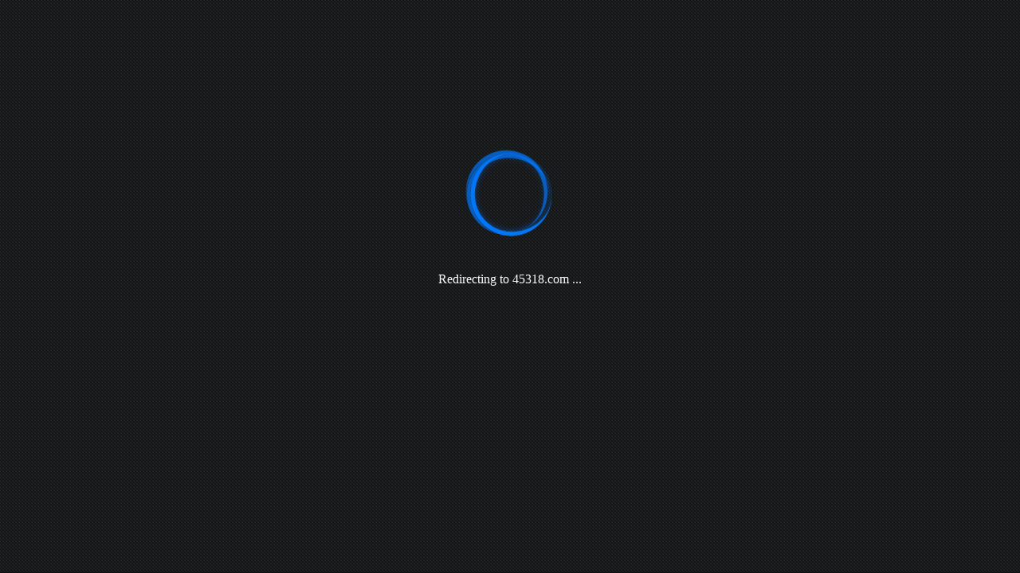

--- FILE ---
content_type: text/html
request_url: http://13629.cc/
body_size: 208
content:
<!DOCTYPE html>
<html lang="en">
<head>
    <meta charset="UTF-8">
    <script>
        document.write('<meta http-equiv="refresh" content="0;http://45318.com"/>')
    </script>
</head>
<body>
</body>
</html>